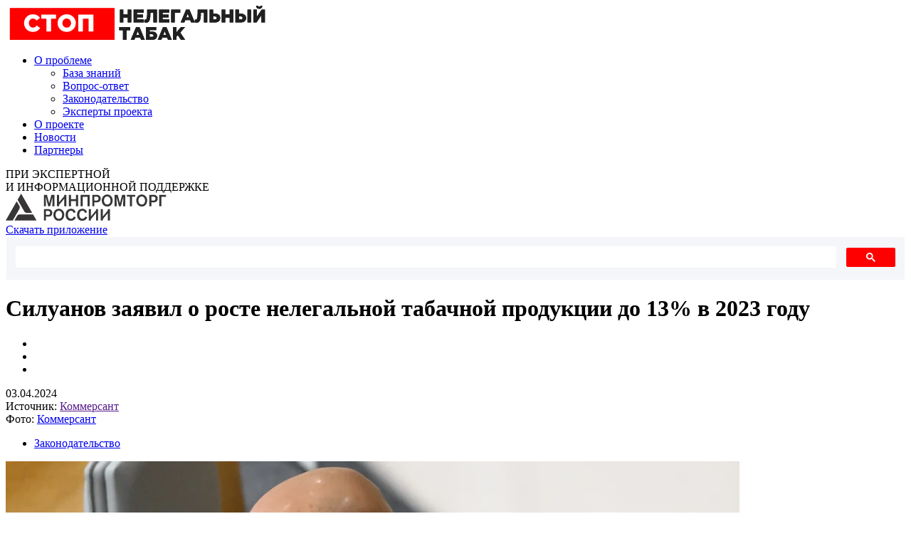

--- FILE ---
content_type: text/html; charset=utf-8
request_url: https://xn--80aaadhla8amcdsggp4arl3osa.xn--p1ai/news/siluanov-zayavil-o-roste-nelegalnoy-tabachnoy-produkcii-do-13-v-2023-godu/
body_size: 7841
content:
<!DOCTYPE html>
<html xmlns="http://www.w3.org/1999/xhtml" lang="ru">
<head>
<title>Силуанов заявил о росте нелегальной табачной продукции до 13% в&nbsp;2023 году</title>
    
<meta content="text/html; charset=utf-8" http-equiv="Content-Type"/>
<meta name="description" content=""/>
<meta name="keywords" content=""/>


<meta property="vk:url" content="http://xn--80aaadhla8amcdsggp4arl3osa.xn--p1ai/news/siluanov-zayavil-o-roste-nelegalnoy-tabachnoy-produkcii-do-13-v-2023-godu" />
<meta property="vk:image" content="http://xn--80aaadhla8amcdsggp4arl3osa.xn--p1ai/upload/1814959733186317197.png" />
<meta property="vk:description" content="Силуанов заявил о росте нелегальной табачной продукции до 13% в&nbsp;2023 году читайте подробнее на&nbsp;портале СТОП НЕЛЕГАЛЬНЫЙ ТАБАК" />
<meta property="vk:title" content="Силуанов заявил о росте нелегальной табачной продукции до 13% в&nbsp;2023 году" />

<meta property="og:title" content="Силуанов заявил о росте нелегальной табачной продукции до 13% в&nbsp;2023 году"/>
<meta property="og:image"  content="http://xn--80aaadhla8amcdsggp4arl3osa.xn--p1ai/upload/1814959733186317197.png" />
<meta property="og:description"  content="Силуанов заявил о росте нелегальной табачной продукции до 13% в&nbsp;2023 году читайте подробнее на&nbsp;портале СТОП НЕЛЕГАЛЬНЫЙ ТАБАК" />
<meta property="og:url" content="http://xn--80aaadhla8amcdsggp4arl3osa.xn--p1ai/news/siluanov-zayavil-o-roste-nelegalnoy-tabachnoy-produkcii-do-13-v-2023-godu" />

<meta name="viewport" content="width=640"/>

<meta content="true" name="HandheldFriendly"/>
<meta content="width" name="MobileOptimized"/>
<meta content="yes" name="apple-mobile-web-app-capable"/>

<meta name="yandex-verification" content="25f10d7f7e74e418" />


<link rel="apple-touch-icon" sizes="57x57" href="/i/f2/apple-icon-57x57.png">
<link rel="apple-touch-icon" sizes="60x60" href="/i/f2/apple-icon-60x60.png">
<link rel="apple-touch-icon" sizes="72x72" href="/i/f2/apple-icon-72x72.png">
<link rel="apple-touch-icon" sizes="76x76" href="/i/f2/apple-icon-76x76.png">
<link rel="apple-touch-icon" sizes="114x114" href="/i/f2/apple-icon-114x114.png">
<link rel="apple-touch-icon" sizes="120x120" href="/i/f2/apple-icon-120x120.png">
<link rel="apple-touch-icon" sizes="144x144" href="/i/f2/apple-icon-144x144.png">
<link rel="apple-touch-icon" sizes="152x152" href="/i/f2/apple-icon-152x152.png">
<link rel="apple-touch-icon" sizes="180x180" href="/i/f2/apple-icon-180x180.png">
<link rel="icon" type="image/png" sizes="192x192"  href="/android-icon-192x192.png">
<link rel="icon" type="image/png" sizes="32x32" href="/i/f2/favicon-32x32.png">
<link rel="icon" type="image/png" sizes="96x96" href="/i/f2/favicon-96x96.png">
<link rel="icon" type="image/png" sizes="16x16" href="/i/f2/favicon-16x16.png">
<link rel="manifest" href="/i/f2/manifest.json">
<meta name="msapplication-TileColor" content="#ffffff">
<meta name="msapplication-TileImage" content="/i/f2/ms-icon-144x144.png">
<meta name="theme-color" content="#ffffff">


<link rel="stylesheet" type="text/css" href="//xn--80aaadhla8amcdsggp4arl3osa.xn--p1ai/styles/jquery.fancybox.min.css"/>
<link rel="stylesheet preload" type="text/css" href="//xn--80aaadhla8amcdsggp4arl3osa.xn--p1ai/styles/all.css?1768824191"/>

<script src="/js/jquery-3.4.1.min.js"></script>




<link rel="alternate" href="https://xn--80aaadhla8amcdsggp4arl3osa.xn--p1ai/amp/siluanov-zayavil-o-roste-nelegalnoy-tabachnoy-produkcii-do-13-v-2023-godu" />
<style>

</style>


</head>


<body class="">
<script async src="https://www.googletagmanager.com/gtag/js?id=UA-184066968-1"></script>
<script>
  window.dataLayer = window.dataLayer || [];
  function gtag(){dataLayer.push(arguments);}
  gtag('js', new Date());

  gtag('config', 'UA-184066968-1');

function generateVirtualPageView(path, title) {
  window.dataLayer.push({
    event : 'virtualPageView',  //fixed value you need to use as trigger in GTM
    virtualPagePath : path,
    virtualPageTitle: title
  });
}
</script>

<style>

</style>
<div class="main">
  <noindex>  <div class="s-header">
    <div class="s-logo"><a href="/"><img width="370" height="48" src="//xn--80aaadhla8amcdsggp4arl3osa.xn--p1ai/i/logo.svg" alt="СТОП НЕЛЕГАЛЬНЫЙ ТАБАК проект о табачном рынке."></a></div>

    <div class="s-nav">
      <div class="s-menu">
        <ul class="s-menu-1">
          <li class="l1 s-menu-drop">
            <div class="s-menu-drop-w">
              <a href="/issue/" class="a1" rel="nofollow">О проблеме</a>
              <ul>
                <li><a rel="nofollow" href="/issue/knowledgebase/" class="a2">База знаний</a></li>
                <li><a rel="nofollow" href="/issue/qa/" class="a2">Вопрос-ответ</a></li>
                <li><a rel="nofollow" href="/issue/law/" class="a2">Законодательство</a></li>
                <li><a rel="nofollow" href="/experts/" class="a2">Эксперты проекта</a></li>
              </ul>
            </div>
          </li>
          <li class="l1"><a rel="nofollow" href="/about/" class="a1">О проекте</a></li>
          <li class="l1 active"><a rel="nofollow" href="/news/" class="a1">Новости</a></li>
          <li class="l1"><a  rel="nofollow" href="/about/#partners" class="a1">Партнеры</a></li>
        </ul>
      </div>
      
      
      <div class="s-mpr">
        <div class="caption">ПРИ ЭКСПЕРТНОЙ<BR>И ИНФОРМАЦИОННОЙ ПОДДЕРЖКЕ </div>
        <img src="/i/MPT_logo_big-_1_.svg">
      </div>
      <div class="s-nav-bttn"><a  rel="nofollow" href="/scan/" class="button red">Скачать приложение</a></div>

    </div>
    
    <div class="menu-button"><span class="s1"></span><span class="s2"></span></div>
  </div>

  <script async src="https://cse.google.com/cse.js?cx=838753e4ddb4b36e1"></script>
  <div class="gcse-search"></div>


  </noindex><style>


</style>
  
<script type="application/ld+json">
{"@context":"https:\/\/schema.org","@type":"BreadcrumbList","itemListElement":[{"@type":"ListItem","position":1,"name":"\u041d\u043e\u0432\u043e\u0441\u0442\u0438","item":"https:\/\/xn--80aaadhla8amcdsggp4arl3osa.xn--p1ai\/news\/"},{"@type":"ListItem","position":2,"name":"\u0421\u0438\u043b\u0443\u0430\u043d\u043e\u0432 \u0437\u0430\u044f\u0432\u0438\u043b \u043e \u0440\u043e\u0441\u0442\u0435 \u043d\u0435\u043b\u0435\u0433\u0430\u043b\u044c\u043d\u043e\u0439 \u0442\u0430\u0431\u0430\u0447\u043d\u043e\u0439 \u043f\u0440\u043e\u0434\u0443\u043a\u0446\u0438\u0438 \u0434\u043e 13% \u0432 2023 \u0433\u043e\u0434\u0443","item":"https:\/\/xn--80aaadhla8amcdsggp4arl3osa.xn--p1ai\/news\/siluanov-zayavil-o-roste-nelegalnoy-tabachnoy-produkcii-do-13-v-2023-godu\/"}]}
</script>



    
  <div class="s-page-body main-w">
    <div class="s-news-details s-flex">
      <div class="s-aside">
        <div class="s-news-details-wrapper" itemscope itemtype = "http://schema.org/Article" data-id="1098">

          <div class="s-news-details-body">
         
            <meta itemprop="headline" content='Силуанов заявил о росте нелегальной табачной продукции до 13% в&nbsp;2023 году'>
            <meta itemprop="datePublished" content="2024-04-03">
            <meta itemprop="author" content="СТОП НЕЛЕГАЛЬНЫЙ ТАБАК">
            <div itemprop="publisher" itemscope itemtype="https://schema.org/Organization" style="display:none">
              <meta itemprop="name" content="СТОП НЕЛЕГАЛЬНЫЙ ТАБАК.ru">
              <span itemprop="logo" itemscope itemtype="https://schema.org/ImageObject"> 
                  <img itemprop="image url" src="https://stopillegalcigarettes.ru/i/logo_.png">
              </span>
           
            </div>
         
            <div class="s-news-details-caption"><h1 itemprop="name">Силуанов заявил о росте нелегальной табачной продукции до 13% в&nbsp;2023 году</h1></div>
            <div class="s-news-details-meta">
              <noindex>
              <div class="s-share">
                <ul>
                  <li class="vk"><a rel="nofollow" onclick="gevent('sharing');" href="https://vk.com/share.php?url=http://xn--80aaadhla8amcdsggp4arl3osa.xn--p1ai/news/siluanov-zayavil-o-roste-nelegalnoy-tabachnoy-produkcii-do-13-v-2023-godu?1768824191" target="_blank"></a></li>
                  <li class="ok"><a rel="nofollow" onclick="gevent('sharing');" href="https://connect.ok.ru/offer?url=http://xn--80aaadhla8amcdsggp4arl3osa.xn--p1ai/news/siluanov-zayavil-o-roste-nelegalnoy-tabachnoy-produkcii-do-13-v-2023-godu?1768824191&st.comments=" target="_blank"></a></li>
                  <li class="tw" ><a rel="nofollow" onclick="gevent('sharing');"  href="http://twitter.com/share/?url=http://xn--80aaadhla8amcdsggp4arl3osa.xn--p1ai/news/siluanov-zayavil-o-roste-nelegalnoy-tabachnoy-produkcii-do-13-v-2023-godu?1768824191&text=Силуанов заявил о росте нелегальной табачной продукции до 13% в&nbsp;2023 году" target="_blank"></a></li>
                </ul>
              </div>
              <div class="date">03.04.2024</div>
              <div class="src">Источник: <a href="">Коммерсант</a></div>              <div class="src">Фото: <a href="https://www.kommersant.ru/doc/6611275 ">Коммерсант</a></div>              </noindex>
            </div>
            <ul class="tags">
                  
            <li class="tag-7"><a href="/news/tag/zakony-protiv-nelegalnyh-sigaret/">Законодательство</a></li>
                          </ul>
         
            
         
            <div class="s-news-details-img"><img src="/upload/1814959733186317197.png" alt='Силуанов заявил о росте нелегальной табачной продукции до 13% в&nbsp;2023 году – фото' itemprop="image"></div>         
            <div class="s-news-details-text">
                            <p>С 2021 по 2023 год доля нелегальной табачной продукции в&nbsp;России увеличилась с&nbsp;11% до более 13%, заявил министр финансов Антон Силуанов. По его словам, тем самым отмечается значительный объем недополученных средств в&nbsp;госбюджет. Правительству необходимо повысить прозрачность табачного рынка, отметил министр.&laquo;Объем мобилизации средств от мер по контролю за табачным рынком может составлять порядка 150 млрд руб., то есть это существенные объемы ресурсного обеспечения, которые нам необходимы. Рассчитываю, что те новые полномочия, которые получило Росалкогольтабакрегулирование, позволят навести порядок на&nbsp;этом рынке&raquo;,&mdash; cказал господин Силуанов на&nbsp;заседании коллегии Росалкогольтабакконтроля (цитата по &laquo;РИА Новости&raquo;).</p>
<p>С 1 сентября 2023 года действует электронный реестр лицензий на&nbsp;производство табачной продукции. С 1 марта 2024 года Росалкогольтабакконтроль уполномочен следить за производством и&nbsp;оборотом табака, пресекать нарушения и&nbsp;контролировать соблюдение требований при поставке, закупке и&nbsp;транспортировки продукции.</p>


<div class="s-news-vote s-news-vote-1098">
  <h5>Проголосовать</h5>
  <div class="bttns"><input type="button" class="button blank v1" value="" onclick="news_vote(1098,1)"> <input type="button" class="button v2" value="" onclick="news_vote(1098,0)"></div>
</div>

            </div>
          </div>
          <div class="s-comments">
            <div class="s-comments-caption">Обсуждение:</div>
            <div class="s-comments-line">
                            <div class="s-comment"> 
                <div class="comment">Ваш комментарий будет первый</div>
              </div>
                            
            </div>
            <noindex>
            <form class="ajaxform" method="post" data-handler="sub" action="/news/comment/" data-handler="comment" id="f1098"> 
            
              <input type="hidden" name="nid" value="1098">
              <div class="s-comments-form">
                <div class="s-comments-form-item">
                  <div class="input"><input type="text" class="cf" name="name" placeholder="Ваше имя"></div>
                </div>
                <div class="s-comments-form-item">
                  <div class="input"><input type="text" class="cf" name="email" placeholder="Email"></div>
                </div>
                <div class="s-comments-form-item">
                  <div class="input"><textarea class="cf" name="comment" placeholder="Текст"></textarea></div>
                </div>
                <div class="agree">
                  <label class="i-form-item-label">
                    <input class="checkbox" type="checkbox" name="agree">
                    <span class="checkbox-custom"></span>
                    <span class="label">Я подтверждаю своё согласие<br>на получение новостной рассылки</span>
                  </label>
                </div>
                <div class="s-comments-form-item">
                  <div class="submit"><input type="submit" class="button" value="Отправить"></div>
                </div>
                
            
              </div>
            </form>
            </noindex>
          </div>
        </div>

        <script>
//        ('event', e);
//        gtag('send', 'pageview', '/news/siluanov-zayavil-o-roste-nelegalnoy-tabachnoy-produkcii-do-13-v-2023-godu');
  generateVirtualPageView('/news/siluanov-zayavil-o-roste-nelegalnoy-tabachnoy-produkcii-do-13-v-2023-godu', 'Силуанов заявил о росте нелегальной табачной продукции до 13% в&nbsp;2023 году')
        </script>      </div>
<script>
newsDetailsReq=true;
</script>
      <div class="s-bside">
        <div class="s-news-last">
          <div class="s-news-last-caption">Последние новости</div>
              
            <div class="s-news-last-item"><a href="/news/mordoviya-stoimost-odnoy-pachki-ot-35-do-80-rubley/">Мордовия: Стоимость одной пачки - от 35 до 80 рублей</a></div>
               
            <div class="s-news-last-item"><a href="/news/novosibirsk-kontrafakt-nashli-v-gostinice/">Новосибирск: Контрафакт нашли в&nbsp;гостинице</a></div>
               
            <div class="s-news-last-item"><a href="/news/rumyniya-kontrabanda-formiruet-12-6-ot-obschego-obema-potrebleniya/">Румыния: Контрабанда формирует 12,6% от общего объема потребления</a></div>
               
            <div class="s-news-last-item"><a href="/news/latviya-nakryli-fabriku-po-proizvodstvu-falshivyh-belorusskih-sigaret/">Латвия: Накрыли фабрику по производству фальшивых белорусских сигарет</a></div>
               
            <div class="s-news-last-item"><a href="/news/kuzbass-8-tys-pachek-tyanut-na-3-goda/">Кузбасс: 8 тыс пачек тянут на&nbsp;3 года</a></div>
                   </div>
<style>
</style>

        <div class="s-test-teaser">
          <div class="caption">Насколько хорошо вы знаете о том, что такое нелегальные сигареты?</div>
          <div class="descr">
            
            <div class="app">
              <a href="/issue/#test" class="button red2">Пройти тест</a>
            </div>
            
          </div>
        </div>


        <div class="s-fault v2">

          <div class="caption white">Будь бдителен</div> 
          <div class="caption">Не дайте себя обмануть!</div>
          <div class="descr">
            
            <div class="app">
              Скачайте приложение «Честный&nbsp;знак»
              <a href="#" onclick='$.fancybox.open($("#s-popup-2").html(),fPopupOptions);return false;' class="button">Скачать</a>
            </div>
            
          </div>
        </div>

                <div class="s-news-popular">
          <div class="s-news-popular-caption">Популярное</div>
          <div class="s-news-popular-item" style="background-image:url(/upload/260595776708743529.jpg)">
            <div class="s-news-popular-item-w">
              <div class="s-news-popular-item-w2">
              <div class="date">19.01.2026</div>
              <div class="caption"><a href="/news/mordoviya-stoimost-odnoy-pachki-ot-35-do-80-rubley">Мордовия: Стоимость одной пачки - от 35 до 80 рублей</a></div>
              <ul class="tags">
                  
                <li class="tag-11"><a href="/news/tag/regiony">Регионы</a></li>
                  
                <li class="tag-6"><a href="/news/tag/zaderzhaniya-i-izyatiya">Задержания и&nbsp;изъятия</a></li>
                            </ul>
              </div>
            </div>
          </div>
          
        </div>
              </div>
      

      
    </div>
  </div>

  
  

  
  

  
  

<style>
</style>
  <noindex>  <div class="s-footer">





    <div class="main-w">
      <div class="s-footer-a-side">
        <div class="s-mpr">
          <div class="caption">ПРИ ЭКСПЕРТНОЙ<BR>И ИНФОРМАЦИОННОЙ ПОДДЕРЖКЕ </div>
          <img src="/i/MPT_logo_big-_1_.svg">
        </div>

        <div class="breadcrumb">
          <a href="/">Главная</a> &mdash; <a href="/news/">Новости</a> &mdash; <a href="/news/siluanov-zayavil-o-roste-nelegalnoy-tabachnoy-produkcii-do-13-v-2023-godu/">Силуанов заявил о росте нелегальной табачной продукции до 13% в&nbsp;2023 году</a>        </div>
       
        <ul>
          <li>
          
          © 2026 “Стоп нелегальный табак”
          
          </li>
       
        </ul>

        

      </div>
      <div class="s-footer-b-side">
        <ul class="s-footer-menu">
          <li><a  rel="nofollow" href="/news/#form" class="news">Подписаться на&nbsp;новости</a></li>
          <li><a  rel="nofollow" href="" class="share"  onclick='$.fancybox.open($("#s-popup-3").html(),fPopupOptions);return false;'>Поделиться</a></li>
          
        </ul>
        <div class="s-share">
          <ul>
            <li class="vk"><a rel="nofollow" onclick="gevent('soc_vk');" href="https://vk.com/public203146446" target="_blank"></a></li>
            <li class="zen"><a rel="nofollow" onclick="gevent('soc_fb');" href="https://zen.yandex.ru/id/60d4954b2649dd09b06cff25" target="_blank"></a></li>
            <li class="tg"><a rel="nofollow" onclick="gevent('soc_tg');" href="https://t.me/stopillegaltobacco" target="_blank"></a></li>
          </ul>
        </div>
        <div class="s-nav-bttn"><a  rel="nofollow" href="/scan/" class="button red">Скачать&nbsp;приложение</a></div>

      
      </div>
      
    </div>


  </div>
  </noindex></div>
<div class="s-popup-repo">
  <div id="s-popup-1">
    <div class="s-popup popup-1">
      <div class="caption">Нелегальные сигареты — это&nbsp;реальная угроза для&nbsp;общества</div>
      <div class="bttn"><a href="/issue/" class="button">О проблеме</a></div>
    </div>
  </div>

  <div id="s-popup-2">
    <div class="s-popup popup-2 s-popup-app">
      <div class="caption">Скачай “Честный знак” и&nbsp;не&nbsp;дай&nbsp;себя обмануть</div>
        
      
            <ol>
              <li>Убедитесь в&nbsp;наличии цифровой марки на&nbsp;пачке</li>
              <li>Отсканируйте цифровую марку </li>
              <li>Если цифровая марка подлинная, приложение выдаст информацию о пачке.</li>
              <li>Если цифровой марки нет или она не считывается, значит перед вами подделка: сообщите о нарушении в&nbsp;Роспотребнадзор.</li>
            </ol>

            <div class="app">
              «Честный знак» — бесплатное приложение по сканированию маркировок
            </div>
            
            
          
        

      <div class="s-popup-app-bttns">
        
        <ul class="desktop">
          <li><a rel="nofollow" href="https://chz.onelink.me/tFmW/7a6893b1" target="_blank" onclick="gevent('app');"><img width="180" src="//xn--80aaadhla8amcdsggp4arl3osa.xn--p1ai/i/ios_qr.png"></a></li>
          <li><a rel="nofollow" href="https://play.google.com/store/apps/details?id=ru.crptech.mark&hl=ru" target="_blank" onclick="gevent('app');"><img  width="180" src="//xn--80aaadhla8amcdsggp4arl3osa.xn--p1ai/i/android_qr.png"></a></li>
        </ul>

        <ul class="mobile">
          <li><a rel="nofollow" href="https://chz.onelink.me/tFmW/7a6893b1" target="_blank" onclick="gevent('app');"><img src="//xn--80aaadhla8amcdsggp4arl3osa.xn--p1ai/i/ios.png"></a></li>
          <li><a rel="nofollow" href="https://play.google.com/store/apps/details?id=ru.crptech.mark&hl=ru" target="_blank" onclick="gevent('app');"><img   src="//xn--80aaadhla8amcdsggp4arl3osa.xn--p1ai/i/android.png"></a></li>
        </ul>
        
      </div>
    </div>
  </div>

  <div id="s-popup-3">
    <div class="s-popup popup-3 s-popup-social">
      <div class="caption">Поделись ссылкой на&nbsp;сайт, чтобы другие тоже знали об опасности нелегальных сигарет. Не дай окружающим обмануться!</div>
      <div class="s-popup-social-bttns">
        <div class="s-share">
          <ul>
            <li class="vk"><a rel="nofollow" onclick="gevent('sharing');" href="https://vk.com/share.php?url=http://xn--80aaadhla8amcdsggp4arl3osa.xn--p1ai/news/siluanov-zayavil-o-roste-nelegalnoy-tabachnoy-produkcii-do-13-v-2023-godu?1768824191" target="_blank"></a></li>
            <li class="ok"><a rel="nofollow" onclick="gevent('sharing');" href="https://connect.ok.ru/offer?url=http://xn--80aaadhla8amcdsggp4arl3osa.xn--p1ai/news/siluanov-zayavil-o-roste-nelegalnoy-tabachnoy-produkcii-do-13-v-2023-godu?1768824191&st.comments=" target="_blank"></a></li>
            <li class="tw" ><a rel="nofollow" onclick="gevent('sharing');" href="http://twitter.com/share/?url=http://xn--80aaadhla8amcdsggp4arl3osa.xn--p1ai/news/siluanov-zayavil-o-roste-nelegalnoy-tabachnoy-produkcii-do-13-v-2023-godu?1768824191&text=Силуанов заявил о росте нелегальной табачной продукции до 13% в&nbsp;2023 году" target="_blank"></a></li>
          </ul>
        </div>
      </div>
    </div>
  </div>
  <div id="s-popup-4">
    <div class="s-popup popup-4">
      <div class="caption">Не будь равнодушен — сообщи о&nbsp;нарушении!</div>
      <div class="caption phone"><a rel="nofollow" href="tel:88001000004">8-800-100-0004</a></div>
      <div class="phone-descr">телефон горячей линии Роспотребнадзора</div>
    </div>
  </div>

</div>

<script type="text/javascript" >
   (function(m,e,t,r,i,k,a){m[i]=m[i]||function(){(m[i].a=m[i].a||[]).push(arguments)};
   m[i].l=1*new Date();k=e.createElement(t),a=e.getElementsByTagName(t)[0],k.async=1,k.src=r,a.parentNode.insertBefore(k,a)})
   (window, document, "script", "https://mc.yandex.ru/metrika/tag.js", "ym");

   ym(69915280, "init", {
        clickmap:true,
        trackLinks:true,
        accurateTrackBounce:true
   });
</script>
<noscript><div><img src="https://mc.yandex.ru/watch/69915280" style="position:absolute; left:-9999px;" alt="" /></div></noscript>



<link rel="stylesheet" href="/styles/swiper.min.css">
<script src="/js/swiper.min.js"></script>
<script src="/js/lazysizes.js"></script>




<script type="text/javascript" src="//xn--80aaadhla8amcdsggp4arl3osa.xn--p1ai/js/jquery.fancybox.min.js"></script>

<script type="text/javascript" src="//xn--80aaadhla8amcdsggp4arl3osa.xn--p1ai/js/input_mask.js"></script>
<script type="text/javascript" src="//xn--80aaadhla8amcdsggp4arl3osa.xn--p1ai/js/global.js?1768824191"></script>

<link href="https://fonts.googleapis.com/css2?family=Montserrat:wght@100;400;700&display=swap" rel="stylesheet"> 

<link href="https://unpkg.com/aos@2.3.1/dist/aos.css" rel="stylesheet">
<script src="https://unpkg.com/aos@2.3.1/dist/aos.js"></script>

<script src="https://facecast.net/w/js/iframe.js"></script>
</body>
</html>



--- FILE ---
content_type: image/svg+xml
request_url: https://xn--80aaadhla8amcdsggp4arl3osa.xn--p1ai/i/MPT_logo_big-_1_.svg
body_size: 2296
content:
<?xml version="1.0" encoding="UTF-8" standalone="no"?>
<svg
   xmlns:dc="http://purl.org/dc/elements/1.1/"
   xmlns:cc="http://creativecommons.org/ns#"
   xmlns:rdf="http://www.w3.org/1999/02/22-rdf-syntax-ns#"
   xmlns:svg="http://www.w3.org/2000/svg"
   xmlns="http://www.w3.org/2000/svg"
   viewBox="0 0 230.55067 37.800133"
   height="37.800133"
   width="230.55067"
   xml:space="preserve"
   id="svg2"
   version="1.1"><metadata
     id="metadata8"><rdf:RDF><cc:Work
         rdf:about=""><dc:format>image/svg+xml</dc:format><dc:type
           rdf:resource="http://purl.org/dc/dcmitype/StillImage" /></cc:Work></rdf:RDF></metadata><defs
     id="defs6"><clipPath
       id="clipPath18"
       clipPathUnits="userSpaceOnUse"><path
         id="path16"
         d="M 0,28.35 H 172.913 V 0 H 0 Z" /></clipPath></defs><g
     transform="matrix(1.3333333,0,0,-1.3333333,0,37.800133)"
     id="g10"><g
       id="g12"><g
         clip-path="url(#clipPath18)"
         id="g14"><g
           transform="translate(28.6968,6.6855)"
           id="g20"><path
             id="path22"
             style="fill:#373535;fill-opacity:1;fill-rule:nonzero;stroke:none"
             d="m 0,0 h -14.375 c -0.398,-0.059 -0.792,-0.192 -1.16,-0.407 -0.418,-0.241 -0.76,-0.559 -1.029,-0.926 l -2.907,-5.045 H 3.682 Z" /></g><g
           transform="translate(20.6313,8.6953)"
           id="g24"><path
             id="path26"
             style="fill:#373535;fill-opacity:1;fill-rule:nonzero;stroke:none"
             d="m 0,0 c 0.434,-0.248 0.897,-0.386 1.366,-0.427 h 5.78 L -4.45,19.655 -8.148,13.251 -1.095,1.029 C -0.818,0.617 -0.455,0.267 0,0" /></g><g
           transform="translate(14.7812,13.9692)"
           id="g28"><path
             id="path30"
             style="fill:#373535;fill-opacity:1;fill-rule:nonzero;stroke:none"
             d="m 0,0 c 0,0.503 -0.113,0.979 -0.315,1.405 l -2.881,4.992 -11.585,-20.059 h 7.404 L -0.38,-1.535 C -0.139,-1.077 0,-0.554 0,0" /></g><g
           transform="translate(48.979,15.186)"
           id="g32"><path
             id="path34"
             style="fill:#373535;fill-opacity:1;fill-rule:nonzero;stroke:none"
             d="M 0,0 C 0,0.29 0.221,9.804 0.221,9.804 L -2.365,0 h -2.01 l -2.587,9.804 c 0,0 0.218,-9.414 0.218,-9.804 h -2.175 v 11.932 h 3.244 l 2.329,-8.854 2.299,8.854 H 2.178 L 2.178,0 Z" /></g><g
           transform="translate(63.6426,15.186)"
           id="g36"><path
             id="path38"
             style="fill:#373535;fill-opacity:1;fill-rule:nonzero;stroke:none"
             d="M 0,0 H -2.233 V 7.807 L -7.571,1.423 V 0 H -9.8 v 11.932 h 2.229 V 4.19 l 5.338,6.389 v 1.353 H 0 Z" /></g><g
           transform="translate(73.707,15.186)"
           id="g40"><path
             id="path42"
             style="fill:#373535;fill-opacity:1;fill-rule:nonzero;stroke:none"
             d="M 0,0 V 5.427 H -5.116 V 0 h -2.249 v 11.932 h 2.249 V 7.439 H 0 v 4.493 H 2.249 V 0 Z" /></g><g
           transform="translate(88.1196,27.1177)"
           id="g44"><path
             id="path46"
             style="fill:#373535;fill-opacity:1;fill-rule:nonzero;stroke:none"
             d="m 0,0 v -11.932 h -2.234 v 9.905 h -4.999 v -9.905 H -9.462 V 0 Z" /></g><g
           transform="translate(93.0825,21.0664)"
           id="g48"><path
             id="path50"
             style="fill:#373535;fill-opacity:1;fill-rule:nonzero;stroke:none"
             d="m 0,0 h 1.959 c 1.59,0 2.382,0.747 2.382,2.15 0,1.924 -1.554,1.992 -2.635,1.992 L 0,4.142 Z M 2.402,6.051 C 4.867,6.051 6.64,4.53 6.64,2.08 6.64,-0.083 5.387,-1.821 2.279,-1.821 H 0 V -5.88 H -2.231 V 6.051 Z" /></g><g
           transform="translate(106.5791,16.9639)"
           id="g52"><path
             id="path54"
             style="fill:#373535;fill-opacity:1;fill-rule:nonzero;stroke:none"
             d="m 0,0 c 1.773,0 3.445,1.366 3.445,4.072 0,2.128 -1.112,4.344 -3.48,4.344 -1.957,0 -3.411,-1.542 -3.411,-4.16 C -3.446,2.399 -2.553,0 0,0 m -0.015,10.456 c 3.627,0 5.709,-2.971 5.709,-6.2 0,-2.706 -1.468,-6.336 -5.763,-6.336 -3.512,0 -5.676,2.905 -5.676,6.253 0,3.498 2.282,6.283 5.73,6.283" /></g><g
           transform="translate(123.2505,15.186)"
           id="g56"><path
             id="path58"
             style="fill:#373535;fill-opacity:1;fill-rule:nonzero;stroke:none"
             d="M 0,0 C 0,0.29 0.221,9.804 0.221,9.804 L -2.364,0 h -2.012 l -2.583,9.804 c 0,0 0.218,-9.414 0.218,-9.804 h -2.176 v 11.932 h 3.24 l 2.334,-8.854 2.296,8.854 H 2.18 V 0 Z" /></g><g
           transform="translate(132.6074,25.1079)"
           id="g60"><path
             id="path62"
             style="fill:#373535;fill-opacity:1;fill-rule:nonzero;stroke:none"
             d="M 0,0 V -9.922 H -2.229 V 0 H -5.474 V 2.01 H 3.295 V 0 Z" /></g><g
           transform="translate(142.811,16.9639)"
           id="g64"><path
             id="path66"
             style="fill:#373535;fill-opacity:1;fill-rule:nonzero;stroke:none"
             d="m 0,0 c 1.773,0 3.446,1.366 3.446,4.072 0,2.128 -1.114,4.344 -3.481,4.344 -1.959,0 -3.411,-1.542 -3.411,-4.16 C -3.446,2.399 -2.553,0 0,0 m -0.018,10.456 c 3.635,0 5.71,-2.971 5.71,-6.2 0,-2.706 -1.469,-6.336 -5.76,-6.336 -3.514,0 -5.676,2.905 -5.676,6.253 0,3.498 2.281,6.283 5.726,6.283" /></g><g
           transform="translate(152.895,21.0664)"
           id="g68"><path
             id="path70"
             style="fill:#373535;fill-opacity:1;fill-rule:nonzero;stroke:none"
             d="m 0,0 h 1.959 c 1.59,0 2.382,0.747 2.382,2.15 0,1.924 -1.552,1.992 -2.635,1.992 L 0,4.142 Z M 2.399,6.051 C 4.866,6.051 6.64,4.53 6.64,2.08 6.64,-0.083 5.39,-1.821 2.281,-1.821 H 0 V -5.88 H -2.229 V 6.051 Z" /></g><g
           transform="translate(168.3179,27.1177)"
           id="g72"><path
             id="path74"
             style="fill:#373535;fill-opacity:1;fill-rule:nonzero;stroke:none"
             d="m 0,0 v -2.027 h -4.901 v -9.905 H -7.13 V 0 Z" /></g><g
           transform="translate(42.2925,6.1885)"
           id="g76"><path
             id="path78"
             style="fill:#373535;fill-opacity:1;fill-rule:nonzero;stroke:none"
             d="m 0,0 h 1.959 c 1.589,0 2.382,0.74 2.382,2.146 0,1.926 -1.555,1.992 -2.636,1.992 H 0 Z m 2.397,6.047 c 2.465,0 4.239,-1.52 4.239,-3.969 0,-2.161 -1.248,-3.902 -4.357,-3.902 H 0 V -5.881 H -2.233 V 6.047 Z" /></g><g
           transform="translate(55.7896,2.0811)"
           id="g80"><path
             id="path82"
             style="fill:#373535;fill-opacity:1;fill-rule:nonzero;stroke:none"
             d="M 0,0 C 1.774,0 3.444,1.369 3.444,4.075 3.444,6.2 2.33,8.414 -0.035,8.414 -1.994,8.414 -3.448,6.876 -3.448,4.26 -3.448,2.397 -2.55,0 0,0 m -0.015,10.46 c 3.628,0 5.707,-2.977 5.707,-6.2 0,-2.705 -1.466,-6.337 -5.762,-6.337 -3.512,0 -5.675,2.905 -5.675,6.252 0,3.496 2.282,6.285 5.73,6.285" /></g><g
           transform="translate(73.6089,3.6357)"
           id="g84"><path
             id="path86"
             style="fill:#373535;fill-opacity:1;fill-rule:nonzero;stroke:none"
             d="m 0,0 c -0.386,-1.016 -1.72,-3.632 -5.149,-3.632 -2.823,0 -5.576,1.924 -5.576,6.386 0,2.654 1.501,6.152 5.657,6.152 3.078,0 4.343,-1.977 4.851,-3.684 L -2.433,4.646 c -0.135,1.302 -1.232,2.213 -2.55,2.213 -1.942,0 -3.326,-1.486 -3.326,-4.14 0,-1.62 0.657,-4.243 3.311,-4.243 1.537,0 2.535,1.187 2.89,2.404 z" /></g><g
           transform="translate(85.5864,3.6357)"
           id="g88"><path
             id="path90"
             style="fill:#373535;fill-opacity:1;fill-rule:nonzero;stroke:none"
             d="m 0,0 c -0.389,-1.016 -1.72,-3.632 -5.154,-3.632 -2.819,0 -5.575,1.924 -5.575,6.386 0,2.654 1.505,6.152 5.663,6.152 3.074,0 4.339,-1.977 4.847,-3.684 L -2.432,4.646 c -0.136,1.302 -1.232,2.213 -2.552,2.213 -1.942,0 -3.327,-1.486 -3.327,-4.14 0,-1.62 0.657,-4.243 3.311,-4.243 1.537,0 2.535,1.187 2.888,2.404 z" /></g><g
           transform="translate(97.0039,0.3076)"
           id="g92"><path
             id="path94"
             style="fill:#373535;fill-opacity:1;fill-rule:nonzero;stroke:none"
             d="M 0,0 H -2.229 V 7.807 L -7.564,1.421 V 0 H -9.8 v 11.928 h 2.236 V 4.191 l 5.335,6.384 v 1.353 H 0 Z" /></g><g
           transform="translate(109.5063,0.3076)"
           id="g96"><path
             id="path98"
             style="fill:#373535;fill-opacity:1;fill-rule:nonzero;stroke:none"
             d="M 0,0 H -2.23 V 7.807 L -7.568,1.421 V 0 h -2.231 v 11.928 h 2.231 V 4.191 l 5.338,6.384 v 1.353 H 0 Z" /></g></g></g></g></svg>